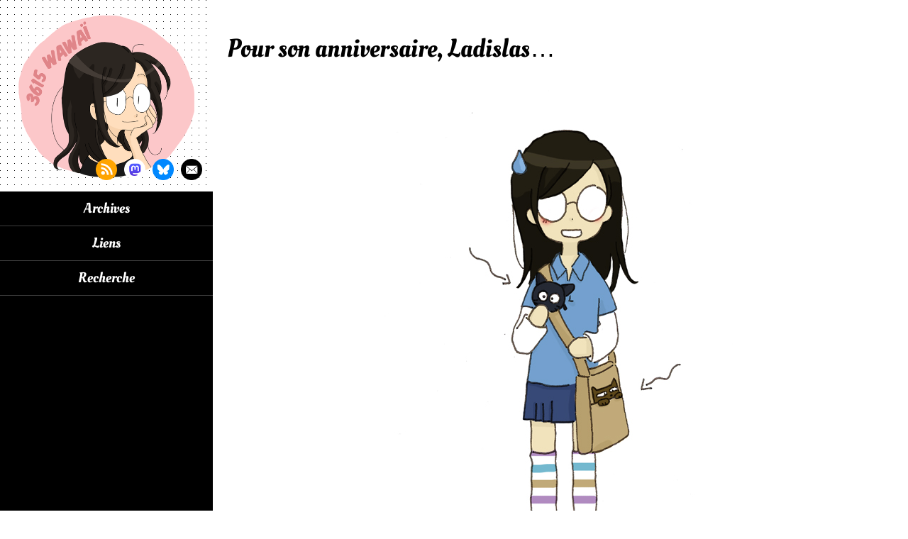

--- FILE ---
content_type: text/html; charset=UTF-8
request_url: https://www.wawai.fr/2008/08/12/131-pour-son-anniversaire-ladislas/
body_size: 5530
content:
<!DOCTYPE html>
<html lang="fr">
<head>
    <title>3615 wawaï &raquo; Pour son anniversaire, Ladislas&#8230;</title>
    <meta charset="UTF-8">
    <meta name="viewport" content="width=device-width, initial-scale=1">
    <link rel="shortcut icon" type="image/x-icon" href="/favicon.ico" />
    <link rel="stylesheet" href="https://www.wawai.fr/wp-content/themes/3615_wawai/style.css" type="text/css" media="screen" />

    <meta name='robots' content='max-image-preview:large' />
<link rel='dns-prefetch' href='//s.w.org' />
<link rel="alternate" type="application/rss+xml" title="3615 wawaï &raquo; Pour son anniversaire, Ladislas&#8230; Flux des commentaires" href="https://www.wawai.fr/2008/08/12/131-pour-son-anniversaire-ladislas/feed/" />
		<script type="text/javascript">
			window._wpemojiSettings = {"baseUrl":"https:\/\/s.w.org\/images\/core\/emoji\/13.1.0\/72x72\/","ext":".png","svgUrl":"https:\/\/s.w.org\/images\/core\/emoji\/13.1.0\/svg\/","svgExt":".svg","source":{"concatemoji":"https:\/\/www.wawai.fr\/wp-includes\/js\/wp-emoji-release.min.js?ver=5.8.12"}};
			!function(e,a,t){var n,r,o,i=a.createElement("canvas"),p=i.getContext&&i.getContext("2d");function s(e,t){var a=String.fromCharCode;p.clearRect(0,0,i.width,i.height),p.fillText(a.apply(this,e),0,0);e=i.toDataURL();return p.clearRect(0,0,i.width,i.height),p.fillText(a.apply(this,t),0,0),e===i.toDataURL()}function c(e){var t=a.createElement("script");t.src=e,t.defer=t.type="text/javascript",a.getElementsByTagName("head")[0].appendChild(t)}for(o=Array("flag","emoji"),t.supports={everything:!0,everythingExceptFlag:!0},r=0;r<o.length;r++)t.supports[o[r]]=function(e){if(!p||!p.fillText)return!1;switch(p.textBaseline="top",p.font="600 32px Arial",e){case"flag":return s([127987,65039,8205,9895,65039],[127987,65039,8203,9895,65039])?!1:!s([55356,56826,55356,56819],[55356,56826,8203,55356,56819])&&!s([55356,57332,56128,56423,56128,56418,56128,56421,56128,56430,56128,56423,56128,56447],[55356,57332,8203,56128,56423,8203,56128,56418,8203,56128,56421,8203,56128,56430,8203,56128,56423,8203,56128,56447]);case"emoji":return!s([10084,65039,8205,55357,56613],[10084,65039,8203,55357,56613])}return!1}(o[r]),t.supports.everything=t.supports.everything&&t.supports[o[r]],"flag"!==o[r]&&(t.supports.everythingExceptFlag=t.supports.everythingExceptFlag&&t.supports[o[r]]);t.supports.everythingExceptFlag=t.supports.everythingExceptFlag&&!t.supports.flag,t.DOMReady=!1,t.readyCallback=function(){t.DOMReady=!0},t.supports.everything||(n=function(){t.readyCallback()},a.addEventListener?(a.addEventListener("DOMContentLoaded",n,!1),e.addEventListener("load",n,!1)):(e.attachEvent("onload",n),a.attachEvent("onreadystatechange",function(){"complete"===a.readyState&&t.readyCallback()})),(n=t.source||{}).concatemoji?c(n.concatemoji):n.wpemoji&&n.twemoji&&(c(n.twemoji),c(n.wpemoji)))}(window,document,window._wpemojiSettings);
		</script>
		<style type="text/css">
img.wp-smiley,
img.emoji {
	display: inline !important;
	border: none !important;
	box-shadow: none !important;
	height: 1em !important;
	width: 1em !important;
	margin: 0 .07em !important;
	vertical-align: -0.1em !important;
	background: none !important;
	padding: 0 !important;
}
</style>
	<link rel='stylesheet' id='wp-block-library-css'  href='https://www.wawai.fr/wp-includes/css/dist/block-library/style.min.css?ver=5.8.12' type='text/css' media='all' />
<style id='akismet-widget-style-inline-css' type='text/css'>

			.a-stats {
				--akismet-color-mid-green: #357b49;
				--akismet-color-white: #fff;
				--akismet-color-light-grey: #f6f7f7;

				max-width: 350px;
				width: auto;
			}

			.a-stats * {
				all: unset;
				box-sizing: border-box;
			}

			.a-stats strong {
				font-weight: 600;
			}

			.a-stats a.a-stats__link,
			.a-stats a.a-stats__link:visited,
			.a-stats a.a-stats__link:active {
				background: var(--akismet-color-mid-green);
				border: none;
				box-shadow: none;
				border-radius: 8px;
				color: var(--akismet-color-white);
				cursor: pointer;
				display: block;
				font-family: -apple-system, BlinkMacSystemFont, 'Segoe UI', 'Roboto', 'Oxygen-Sans', 'Ubuntu', 'Cantarell', 'Helvetica Neue', sans-serif;
				font-weight: 500;
				padding: 12px;
				text-align: center;
				text-decoration: none;
				transition: all 0.2s ease;
			}

			/* Extra specificity to deal with TwentyTwentyOne focus style */
			.widget .a-stats a.a-stats__link:focus {
				background: var(--akismet-color-mid-green);
				color: var(--akismet-color-white);
				text-decoration: none;
			}

			.a-stats a.a-stats__link:hover {
				filter: brightness(110%);
				box-shadow: 0 4px 12px rgba(0, 0, 0, 0.06), 0 0 2px rgba(0, 0, 0, 0.16);
			}

			.a-stats .count {
				color: var(--akismet-color-white);
				display: block;
				font-size: 1.5em;
				line-height: 1.4;
				padding: 0 13px;
				white-space: nowrap;
			}
		
</style>
<script type='text/javascript' src='https://www.wawai.fr/wp-includes/js/jquery/jquery.min.js?ver=3.6.0' id='jquery-core-js'></script>
<script type='text/javascript' src='https://www.wawai.fr/wp-includes/js/jquery/jquery-migrate.min.js?ver=3.3.2' id='jquery-migrate-js'></script>
<link rel="https://api.w.org/" href="https://www.wawai.fr/wp-json/" /><link rel="alternate" type="application/json" href="https://www.wawai.fr/wp-json/wp/v2/posts/401" /><link rel="EditURI" type="application/rsd+xml" title="RSD" href="https://www.wawai.fr/xmlrpc.php?rsd" />
<link rel="wlwmanifest" type="application/wlwmanifest+xml" href="https://www.wawai.fr/wp-includes/wlwmanifest.xml" /> 
<meta name="generator" content="WordPress 5.8.12" />
<link rel="canonical" href="https://www.wawai.fr/2008/08/12/131-pour-son-anniversaire-ladislas/" />
<link rel='shortlink' href='https://www.wawai.fr/?p=401' />
<link rel="alternate" type="application/json+oembed" href="https://www.wawai.fr/wp-json/oembed/1.0/embed?url=https%3A%2F%2Fwww.wawai.fr%2F2008%2F08%2F12%2F131-pour-son-anniversaire-ladislas%2F" />
<link rel="alternate" type="text/xml+oembed" href="https://www.wawai.fr/wp-json/oembed/1.0/embed?url=https%3A%2F%2Fwww.wawai.fr%2F2008%2F08%2F12%2F131-pour-son-anniversaire-ladislas%2F&#038;format=xml" />
    
    <script async src="https://www.googletagmanager.com/gtag/js?id=G-Q5NK93H4RZ"></script>
    <script> window.dataLayer = window.dataLayer || []; function gtag(){dataLayer.push(arguments);} gtag('js', new Date()); gtag('config', 'G-Q5NK93H4RZ'); </script>
</head>

<body>
<div id="content">
    <div class="quick-access">
        <ul class="list">
            <li>
                <a href="#menu">Menu</a>
            </li>
            <li>
                <a href="#main">Contenu</a>
            </li>
        </ul>
    </div>

    <div class="sidebar">
        <header id="header" role="banner">
            <div class="identity">
                <a href="/">
                    <span class="accessibility">3615 wawaï</span>
                </a>
            </div>  
            <ul class="links">
                <li class="rss">
                    <a href="http://www.wawai.fr/feed/">
                        <span class="accessibility">Flux rss</span>
                    </a>
                </li>
                <li class="mastodon">
                    <a href="https://piaille.fr/@wawai">
                        <span class="accessibility">Me suivre sur Mastodon</span>
                    </a>
                </li>
                <li class="bluesky">
                    <a href="https://bsky.app/profile/3615wawai.bsky.social">
                        <span class="accessibility">Me suivre sur Bluesky</span>
                    </a>
                </li>
                <li class="mail">
                    <a href="mailto:oumaiioumaii@hotmail.com">
                        <span class="accessibility">Me contacter par mail</span>
                    </a>
                </li>
            </ul>     
        </header>

        <nav id="menu" role="navigation">
            <div class="menu"><ul>
<li class="page_item page-item-2745"><a href="https://www.wawai.fr/archives/">Archives</a></li>
<li class="page_item page-item-2747"><a href="https://www.wawai.fr/liens/">Liens</a></li>
<li class="page_item page-item-2749"><a href="https://www.wawai.fr/recherche/">Recherche</a></li>
</ul></div>
        </nav>
    </div>

    <div class="wrapper-container">
	    <div class="container">
    <main id="main" role="main">

        
<article id="post-401" class="post-401 post type-post status-publish format-standard hentry category-my-life">
	<h1 class="title">Pour son anniversaire, Ladislas&#8230;</h1>
	<div class="entry-content">
		<p><img src="/images/img/117.jpg" alt="anniv" /></p>
<p>m&rsquo;a offert un porte monnaie et un sac&#8230; Merci >__<</p>
	</div><!-- .entry-content -->
</article>
<nav class="pagination" role="navigation">
	<ul class="list tac">
		<li><a href="https://www.wawai.fr/2008/08/08/130-derniers-jours-de-vacances/" rel="prev"><span aria-hidden="true">&#60;</span><span class="accessibility">Page précédente</span></a></li>
		<li><a href="https://www.wawai.fr/2008/08/23/132-pas-le-temps-o/" rel="next"><span aria-hidden="true">&#62;</span><span class="accessibility">Page suivante</span></a></li>
	</ul>
</nav>
<div class="comments">
    <div class="inner">
        <p class="comments-intro tac">7 commentaires</p>

                    <div class="comments-content">
                <ol class="comment-list">
                    		<li class="comment even thread-even depth-1" id="comment-768">
				<div id="div-comment-768" class="comment-body">
				<div class="comment-author vcard">
						<cite class="fn">clementine</cite> <span class="says">dit :</span>		</div>
		
		<div class="comment-meta commentmetadata">
			<a href="https://www.wawai.fr/2008/08/12/131-pour-son-anniversaire-ladislas/#comment-768">13 août 2008 à 16h34</a>		</div>

		<p>c&rsquo;est chou, à voir peut être</p>

		<div class="reply"><a rel='nofollow' class='comment-reply-link' href='https://www.wawai.fr/2008/08/12/131-pour-son-anniversaire-ladislas/?replytocom=768#respond' data-commentid="768" data-postid="401" data-belowelement="div-comment-768" data-respondelement="respond" data-replyto="Répondre à clementine" aria-label='Répondre à clementine'>Répondre</a></div>
				</div>
				</li><!-- #comment-## -->
		<li class="comment odd alt thread-odd thread-alt depth-1" id="comment-769">
				<div id="div-comment-769" class="comment-body">
				<div class="comment-author vcard">
						<cite class="fn"><a href='http://cissou.web.free.fr' rel='external nofollow ugc' class='url'>Cissou</a></cite> <span class="says">dit :</span>		</div>
		
		<div class="comment-meta commentmetadata">
			<a href="https://www.wawai.fr/2008/08/12/131-pour-son-anniversaire-ladislas/#comment-769">14 août 2008 à 10h05</a>		</div>

		<p>Kamkam!! (Excellent choix, demande à Dhaya ^^)</p>

		<div class="reply"><a rel='nofollow' class='comment-reply-link' href='https://www.wawai.fr/2008/08/12/131-pour-son-anniversaire-ladislas/?replytocom=769#respond' data-commentid="769" data-postid="401" data-belowelement="div-comment-769" data-respondelement="respond" data-replyto="Répondre à Cissou" aria-label='Répondre à Cissou'>Répondre</a></div>
				</div>
				</li><!-- #comment-## -->
		<li class="comment even thread-even depth-1" id="comment-770">
				<div id="div-comment-770" class="comment-body">
				<div class="comment-author vcard">
						<cite class="fn"><a href='http://www.yuna-kd.com/lagourmande' rel='external nofollow ugc' class='url'>krystel</a></cite> <span class="says">dit :</span>		</div>
		
		<div class="comment-meta commentmetadata">
			<a href="https://www.wawai.fr/2008/08/12/131-pour-son-anniversaire-ladislas/#comment-770">16 août 2008 à 23h34</a>		</div>

		<p>Suis d&rsquo;accord aussi !!! 😉</p>

		<div class="reply"><a rel='nofollow' class='comment-reply-link' href='https://www.wawai.fr/2008/08/12/131-pour-son-anniversaire-ladislas/?replytocom=770#respond' data-commentid="770" data-postid="401" data-belowelement="div-comment-770" data-respondelement="respond" data-replyto="Répondre à krystel" aria-label='Répondre à krystel'>Répondre</a></div>
				</div>
				</li><!-- #comment-## -->
		<li class="comment odd alt thread-odd thread-alt depth-1" id="comment-771">
				<div id="div-comment-771" class="comment-body">
				<div class="comment-author vcard">
						<cite class="fn">Ladis</cite> <span class="says">dit :</span>		</div>
		
		<div class="comment-meta commentmetadata">
			<a href="https://www.wawai.fr/2008/08/12/131-pour-son-anniversaire-ladislas/#comment-771">17 août 2008 à 17h52</a>		</div>

		<p>Mais c&rsquo;est quoi KAMKAM ??</p>

		<div class="reply"><a rel='nofollow' class='comment-reply-link' href='https://www.wawai.fr/2008/08/12/131-pour-son-anniversaire-ladislas/?replytocom=771#respond' data-commentid="771" data-postid="401" data-belowelement="div-comment-771" data-respondelement="respond" data-replyto="Répondre à Ladis" aria-label='Répondre à Ladis'>Répondre</a></div>
				</div>
				</li><!-- #comment-## -->
		<li class="comment even thread-even depth-1" id="comment-772">
				<div id="div-comment-772" class="comment-body">
				<div class="comment-author vcard">
						<cite class="fn"><a href='http://www.yuna-kd.com/lagourmande' rel='external nofollow ugc' class='url'>krystel</a></cite> <span class="says">dit :</span>		</div>
		
		<div class="comment-meta commentmetadata">
			<a href="https://www.wawai.fr/2008/08/12/131-pour-son-anniversaire-ladislas/#comment-772">17 août 2008 à 18h49</a>		</div>

		<p>C&rsquo;est le nom de la marque en quelque sorte pour le chat et le chien&#8230;<br />
 Y a plein de chose de Kamkam, des chauffes tasse Usb, des aimants pinces&#8230;</p>

		<div class="reply"><a rel='nofollow' class='comment-reply-link' href='https://www.wawai.fr/2008/08/12/131-pour-son-anniversaire-ladislas/?replytocom=772#respond' data-commentid="772" data-postid="401" data-belowelement="div-comment-772" data-respondelement="respond" data-replyto="Répondre à krystel" aria-label='Répondre à krystel'>Répondre</a></div>
				</div>
				</li><!-- #comment-## -->
		<li class="comment odd alt thread-odd thread-alt depth-1" id="comment-773">
				<div id="div-comment-773" class="comment-body">
				<div class="comment-author vcard">
						<cite class="fn">Ladis</cite> <span class="says">dit :</span>		</div>
		
		<div class="comment-meta commentmetadata">
			<a href="https://www.wawai.fr/2008/08/12/131-pour-son-anniversaire-ladislas/#comment-773">21 août 2008 à 21h48</a>		</div>

		<p>Mais je sais 🙁<br />
 C&rsquo;était de la blague &#8230;</p>

		<div class="reply"><a rel='nofollow' class='comment-reply-link' href='https://www.wawai.fr/2008/08/12/131-pour-son-anniversaire-ladislas/?replytocom=773#respond' data-commentid="773" data-postid="401" data-belowelement="div-comment-773" data-respondelement="respond" data-replyto="Répondre à Ladis" aria-label='Répondre à Ladis'>Répondre</a></div>
				</div>
				</li><!-- #comment-## -->
		<li class="comment even thread-even depth-1" id="comment-774">
				<div id="div-comment-774" class="comment-body">
				<div class="comment-author vcard">
						<cite class="fn"><a href='http://blog.technolog33k.fr' rel='external nofollow ugc' class='url'>Dhaya</a></cite> <span class="says">dit :</span>		</div>
		
		<div class="comment-meta commentmetadata">
			<a href="https://www.wawai.fr/2008/08/12/131-pour-son-anniversaire-ladislas/#comment-774">28 août 2008 à 2h03</a>		</div>

		<p>Mouahahaha ! Kamkam et Dondon, on est coupaing de chats -_- (je te refile en douce le nettoie écran stu veux, mais le répète pas à cissou)</p>

		<div class="reply"><a rel='nofollow' class='comment-reply-link' href='https://www.wawai.fr/2008/08/12/131-pour-son-anniversaire-ladislas/?replytocom=774#respond' data-commentid="774" data-postid="401" data-belowelement="div-comment-774" data-respondelement="respond" data-replyto="Répondre à Dhaya" aria-label='Répondre à Dhaya'>Répondre</a></div>
				</div>
				</li><!-- #comment-## -->
                </ol>
            </div>
            	<div id="respond" class="comment-respond">
		<h3 id="reply-title" class="comment-reply-title">Laisser un commentaire <small><a rel="nofollow" id="cancel-comment-reply-link" href="/2008/08/12/131-pour-son-anniversaire-ladislas/#respond" style="display:none;">Annuler la réponse</a></small></h3><form action="https://www.wawai.fr/wp-comments-post.php" method="post" id="commentform" class="comment-form"><p class="comment-notes"><span id="email-notes">Votre adresse e-mail ne sera pas publiée.</span></p><p class="comment-form-comment"><label for="comment">Commentaire</label> <textarea id="comment" name="comment" cols="45" rows="8" maxlength="65525" required="required"></textarea></p><p class="comment-form-author"><label for="author">Nom</label> <input id="author" name="author" type="text" value="" size="30" maxlength="245" /></p>
<p class="comment-form-email"><label for="email">E-mail</label> <input id="email" name="email" type="text" value="" size="30" maxlength="100" aria-describedby="email-notes" /></p>
<p class="comment-form-url"><label for="url">Site web</label> <input id="url" name="url" type="text" value="" size="30" maxlength="200" /></p>
<p class="comment-form-cookies-consent"><input id="wp-comment-cookies-consent" name="wp-comment-cookies-consent" type="checkbox" value="yes" /> <label for="wp-comment-cookies-consent">Enregistrer mon nom, mon e-mail et mon site dans le navigateur pour mon prochain commentaire.</label></p>
<p class="form-submit"><input name="submit" type="submit" id="submit" class="submit" value="Envoyer" /> <input type='hidden' name='comment_post_ID' value='401' id='comment_post_ID' />
<input type='hidden' name='comment_parent' id='comment_parent' value='0' />
</p><p style="display: none;"><input type="hidden" id="akismet_comment_nonce" name="akismet_comment_nonce" value="2386bee18a" /></p><p style="display: none !important;" class="akismet-fields-container" data-prefix="ak_"><label>&#916;<textarea name="ak_hp_textarea" cols="45" rows="8" maxlength="100"></textarea></label><input type="hidden" id="ak_js_1" name="ak_js" value="152"/><script>document.getElementById( "ak_js_1" ).setAttribute( "value", ( new Date() ).getTime() );</script></p></form>	</div><!-- #respond -->
	<p class="akismet_comment_form_privacy_notice">Ce site utilise Akismet pour réduire les indésirables. <a href="https://akismet.com/privacy/" target="_blank" rel="nofollow noopener">En savoir plus sur la façon dont les données de vos commentaires sont traitées</a>.</p>    </div>    
</div>
<nav class="pagination" role="navigation">
	<ul class="list tac">
		<li><a href="https://www.wawai.fr/2008/08/08/130-derniers-jours-de-vacances/" rel="prev"><span aria-hidden="true">&#60;</span><span class="accessibility">Page précédente</span></a></li>
		<li><a href="https://www.wawai.fr/2008/08/23/132-pas-le-temps-o/" rel="next"><span aria-hidden="true">&#62;</span><span class="accessibility">Page suivante</span></a></li>
	</ul>
</nav>    </main>

			</div><!-- .container -->	
			<footer id="footer" class="tac" role="contentinfo">
				<p>2006/2026 - <a href="http://wawai.free.fr">wawaï</a> tous droits réservés.</p>
				<p>Les images de ce site ne sont pas libres de droits.</p>
			</footer>
		</div><!-- .wrapper-container -->
</div><!-- #content -->
<script type='text/javascript' src='https://www.wawai.fr/wp-content/themes/3615_wawai/assets/js/global.js?ver=1.0' id='theme-global-js'></script>
<script type='text/javascript' src='https://www.wawai.fr/wp-includes/js/comment-reply.min.js?ver=5.8.12' id='comment-reply-js'></script>
<script type='text/javascript' src='https://www.wawai.fr/wp-includes/js/wp-embed.min.js?ver=5.8.12' id='wp-embed-js'></script>
<script defer type='text/javascript' src='https://www.wawai.fr/wp-content/plugins/akismet/_inc/akismet-frontend.js?ver=1739649531' id='akismet-frontend-js'></script>

	<!-- <script type="text/javascript">
		var _gaq = _gaq || [];
		_gaq.push(['_setAccount', 'UA-3202744-4']);
		_gaq.push(['_trackPageview']);

		(function() {
			var ga = document.createElement('script'); ga.type =
				'text/javascript'; ga.async = true;
			ga.src = ('https:' == document.location.protocol ? 'https://ssl' :
					'http://www') + '.google-analytics.com/ga.js';
			var s = document.getElementsByTagName('script')[0];
			s.parentNode.insertBefore(ga, s);
		})();
	</script> -->
</body>
</html>
